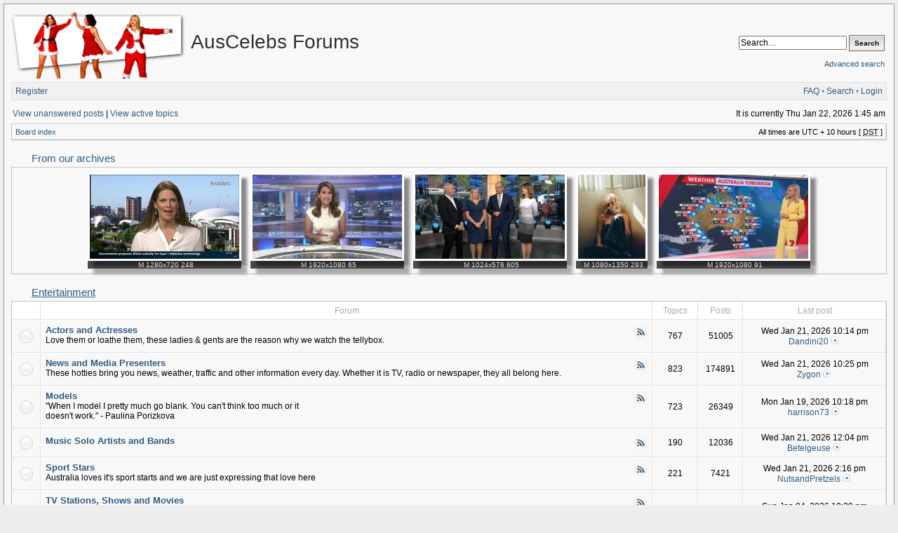

--- FILE ---
content_type: text/html; charset=UTF-8
request_url: https://forums.auscelebs.net/index.php?sid=21d15fd44d2c5f56f5caaf1806803b46
body_size: 6431
content:
<!DOCTYPE html PUBLIC "-//W3C//DTD XHTML 1.0 Transitional//EN" "http://www.w3.org/TR/xhtml1/DTD/xhtml1-transitional.dtd">
<html xmlns="http://www.w3.org/1999/xhtml" dir="ltr" lang="en-gb" xml:lang="en-gb">
<head>

<meta http-equiv="X-UA-Compatible" content="IE=edge,chrome=1" />
<meta http-equiv="content-type" content="text/html; charset=UTF-8" />
<meta http-equiv="content-language" content="en-gb" />
<meta http-equiv="content-style-type" content="text/css" />
<meta http-equiv="imagetoolbar" content="no" />
<meta name="viewport" content="width=device-width, initial-scale=1.0" />

<title>AusCelebs Forums - Index page</title>
 
<link rel="alternate" type="application/atom+xml" title="Feed - AusCelebs Forums" href="https://forums.auscelebs.net/feed.php" /><link rel="alternate" type="application/atom+xml" title="Feed - News" href="https://forums.auscelebs.net/feed.php?mode=news" /><link rel="alternate" type="application/atom+xml" title="Feed - New Topics" href="https://forums.auscelebs.net/feed.php?mode=topics" />

<!--
   phpBB style name: Serenity
   Based on style:   subsilver2
   Original author:  Tom Beddard ( http://www.subBlue.com/ )
   Modified by:      stsoftware ( http://www.stsoftware.biz/ )
-->
<!-- Modified by ACNET -->
<link rel="shortcut icon" type="text/css" href="/acnet-files/images/favicon.ico?e=1367420677" />
<link rel="icon" type="image/png" sizes="128x128" href="/acnet-files/images/favicon-large.png?e=1367420677" />
<link rel="stylesheet" type="text/css" href="/acnet-files/css/acnet-serenity.css?e=1375631107" />
<link rel="stylesheet" type="text/css" href="/acnet-files/css/swipebox.css?e=1367420685">
<script type="text/javascript" src="//ajax.googleapis.com/ajax/libs/jquery/1.9.1/jquery.min.js"></script>
<script type="text/javascript" src="/acnet-files/js/jquery.swipebox.js?e=1367420681"></script>
<script type="text/javascript" src="/acnet-files/js/acnet-effects.js?e=1375631103"></script>
<script async src="https://www.googletagmanager.com/gtag/js?id=G-R9Q5KZBL8V"></script>
<script>
  window.dataLayer = window.dataLayer || [];
  function gtag(){dataLayer.push(arguments);}
  gtag('js', new Date());

  gtag('config', 'G-R9Q5KZBL8V');
</script>
<!-- End modified by ACNET -->

<link rel="stylesheet" href="./style.php?id=2&amp;lang=en&amp;sid=7daf7c81133b09afa668a2c891da7019" type="text/css" />

<script type="text/javascript">
// <![CDATA[

	var onload_functions = new Array();
	var onunload_functions = new Array();
	var ca_main_width = '100%';



function popup(url, width, height, name)
{
	if (!name)
	{
		name = '_popup';
	}

	window.open(url.replace(/&amp;/g, '&'), name, 'height=' + height + ',resizable=yes,scrollbars=yes,width=' + width);
	return false;
}

function jumpto()
{
	var page = prompt('Enter the page number you wish to go to:', '');
	var per_page = '';
	var base_url = '';

	if (page !== null && !isNaN(page) && page == Math.floor(page) && page > 0)
	{
		if (base_url.indexOf('?') == -1)
		{
			document.location.href = base_url + '?start=' + ((page - 1) * per_page);
		}
		else
		{
			document.location.href = base_url.replace(/&amp;/g, '&') + '&start=' + ((page - 1) * per_page);
		}
	}
}

/**
* Find a member
*/
function find_username(url)
{
	popup(url, 760, 570, '_usersearch');
	return false;
}

/**
* Mark/unmark checklist
* id = ID of parent container, name = name prefix, state = state [true/false]
*/
function marklist(id, name, state)
{
	var parent = document.getElementById(id);
	if (!parent)
	{
		eval('parent = document.' + id);
	}

	if (!parent)
	{
		return;
	}

	var rb = parent.getElementsByTagName('input');
	
	for (var r = 0; r < rb.length; r++)
	{
		if (rb[r].name.substr(0, name.length) == name)
		{
			rb[r].checked = state;
		}
	}
}



	/**
	* New function for handling multiple calls to window.onload and window.unload by pentapenguin
	*/
	window.onload = function()
	{
		for (var i = 0; i < onload_functions.length; i++)
		{
			eval(onload_functions[i]);
		}
	};

	window.onunload = function()
	{
		for (var i = 0; i < onunload_functions.length; i++)
		{
			eval(onunload_functions[i]);
		}
	};


if(navigator.userAgent && navigator.userAgent.indexOf('Mac OS X') > 0)
{
	document.write('<link rel="stylesheet" href="./styles/serenity/theme/mac.css" type="text/css" />');
}

// ]]>
</script>
<script type="text/javascript" src="./styles/serenity/template/ca_scripts.js"></script>
</head>
<body class="ltr">

<div id="wrapper">
<!-- Modified by ACNET -->


<div id="acnet_popup">
  <img id="acnet_popup_close" src="/acnet-files/images/delete-disabled.png" />
  <div id="acnet_popup_image"></div>
  <div id="acnet_popup_title"></div>
  <div id="acnet_popup_text"></div>
  <div id="acnet_popup_footer"></div>
</div>
<div id="acnet_bg_popup"></div>
<!-- End modified by ACNET -->

<a name="top"></a>

<table border="0" cellspacing="0" cellpadding="0" width="100%" id="maintable" align="center">
<tr>
	<td id="logorow" align="center">
		<div class="forumheader_left">
			<a href="./index.php?sid=7daf7c81133b09afa668a2c891da7019"><img src="./styles/serenity/imageset/aclogo-xmas.png" width="266" height="105" alt="" title="" /></a>
		</div>
		<div class="forumheader_left">
			<h1>AusCelebs Forums</h1>
			<p></p>
		</div>
		<div class="forumheader_right">
		
			<div id="search-box">
				<form action="./search.php?sid=7daf7c81133b09afa668a2c891da7019" method="get" id="search">
					<input name="keywords" id="keywords" type="text" maxlength="128" title="Search for keywords" class="inputbox search" value="Search…" onclick="if(this.value=='Search…')this.value='';" onblur="if(this.value=='')this.value='Search…';" />
					<input class="button2" value="Search" type="submit" /><br /><br />
					<a style="float: none;" href="./search.php?sid=7daf7c81133b09afa668a2c891da7019" title="View the advanced search options">Advanced search</a> <input type="hidden" name="sid" value="7daf7c81133b09afa668a2c891da7019" />

				</form>
			</div>
		

				<!--/td>
			</tr>
		</table-->
		</div>
	</td>
</tr>
<tr>
	<td class="navtd">
		<div class="navrow">
			<div class="navrow-right">
				<a href="./faq.php?sid=7daf7c81133b09afa668a2c891da7019">FAQ</a>
				 &#8226; <a href="./search.php?sid=7daf7c81133b09afa668a2c891da7019">Search</a> &#8226; <a href="./ucp.php?mode=login&amp;sid=7daf7c81133b09afa668a2c891da7019">Login</a>
			</div>
			
				    <a href="./ucp.php?mode=register&amp;sid=7daf7c81133b09afa668a2c891da7019">Register</a>
                
		</div>
	</td>
</tr>
<tr>
	<td id="contentrow">



    <table width="100%" cellspacing="0">
    <tr>
        <td class="gensmall">
            <!-- Modified by ACNET --><div class="frontsearchlink"><a href="./search.php?search_id=unanswered&amp;sid=7daf7c81133b09afa668a2c891da7019">View unanswered posts</a> |</div><!-- End modified by ACNET--> <a href="./search.php?search_id=active_topics&amp;sid=7daf7c81133b09afa668a2c891da7019">View active topics</a>
        </td>
        <td class="gensmall" align="right">
            It is currently Thu Jan 22, 2026 1:45 am<br />
            
        </td>
    </tr>
    </table>

	<table class="tablebg breadcrumb" width="100%" cellspacing="0" cellpadding="0" style="margin-top: 5px;">
	<tr>
		<td class="row1">
			<p class="breadcrumbs"><a href="./index.php?sid=7daf7c81133b09afa668a2c891da7019">Board index</a></p>
			<p class="datetime">All times are UTC + 10 hours [ <abbr title="Daylight Saving Time">DST</abbr> ]</p>
		</td>
	</tr>
	</table>

	<br /><!-- Modified by ACNET -->

<div class="cap-div">
	<div class="cap-left">
		<div class="cap-right">&nbsp;<h4>From our archives</h4>&nbsp;</div>
	</div>
</div>
<table class="tablebg" cellspacing="0" width="100%">
	<tr>
		<td style="text-align: center;">			<div class="thumbcontainer" id="thumbcontainer_908411">
				<div class="linkcontainer" id="linkcontainer_908411" style="visibility: hidden;" >
					<a href="/viewtopic.php?f=88&t=14846&p=573835#p573835" target="_blank"><img src="/acnet-files/images/link.png" /></a>
				</div>
				<div class="thumb" id="thumb_908411">
					<a href="/acnet-files/image.php?id=908411&from=archive" target="_blank">
						<img class="imgborder" src="/acnet-images/78570/thumbs/female-politicians-908411.jpg" />
					</a>
					<div class="thumbinfo">
						<span>M 1280x720 248</span>
					</div>
				</div>
			</div>			<div class="thumbcontainer" id="thumbcontainer_1808133">
				<div class="linkcontainer" id="linkcontainer_1808133" style="visibility: hidden;" >
					<a href="/viewtopic.php?f=88&t=16173&p=703583#p703583" target="_blank"><img src="/acnet-files/images/link.png" /></a>
				</div>
				<div class="thumb" id="thumb_1808133">
					<a href="/acnet-files/image.php?id=1808133&from=archive" target="_blank">
						<img class="imgborder" src="/acnet-images/120383/thumbs/gemma-veness-nee-coats-1808133.jpg" />
					</a>
					<div class="thumbinfo">
						<span>M 1920x1080 65</span>
					</div>
				</div>
			</div>			<div class="thumbcontainer" id="thumbcontainer_853405">
				<div class="linkcontainer" id="linkcontainer_853405" style="visibility: hidden;" >
					<a href="/viewtopic.php?f=88&t=13915&p=563387#p563387" target="_blank"><img src="/acnet-files/images/link.png" /></a>
				</div>
				<div class="thumb" id="thumb_853405">
					<a href="/acnet-files/image.php?id=853405&from=archive" target="_blank">
						<img class="imgborder" src="/acnet-images/27131/thumbs/natalie-barr-853405.jpg" />
					</a>
					<div class="thumbinfo">
						<span>M 1024x576 605</span>
					</div>
				</div>
			</div>			<div class="thumbcontainer" id="thumbcontainer_1267974">
				<div class="linkcontainer" id="linkcontainer_1267974" style="visibility: hidden;" >
					<a href="/viewtopic.php?f=75&t=14761&p=633028#p633028" target="_blank"><img src="/acnet-files/images/link.png" /></a>
				</div>
				<div class="thumb" id="thumb_1267974">
					<a href="/acnet-files/image.php?id=1267974&from=archive" target="_blank">
						<img class="imgborder" src="/acnet-images/111039/thumbs/samara-weaving-1267974.jpg" />
					</a>
					<div class="thumbinfo">
						<span>M 1080x1350 293</span>
					</div>
				</div>
			</div>			<div class="thumbcontainer" id="thumbcontainer_1818906">
				<div class="linkcontainer" id="linkcontainer_1818906" style="visibility: hidden;" >
					<a href="/viewtopic.php?f=88&t=19445&p=704833#p704833" target="_blank"><img src="/acnet-files/images/link.png" /></a>
				</div>
				<div class="thumb" id="thumb_1818906">
					<a href="/acnet-files/image.php?id=1818906&from=archive" target="_blank">
						<img class="imgborder" src="/acnet-images/49628/thumbs/angie-asimus-1818906.jpg" />
					</a>
					<div class="thumbinfo">
						<span>M 1920x1080 91</span>
					</div>
				</div>
			</div></td>
	</tr>
</table>
<br />
<script type="text/javascript">
	$(function() {
		// on mouse over
		$(".thumbcontainer").hover(function () {
				var imageid = $(this).attr("id");
				imageid = imageid.replace("thumbcontainer_","");
				$("#linkcontainer_" + imageid).css("visibility","visible");
				$(this).animate({opacity: .75}, "fast");
		},
 
		// on mouse out
			function () {
				var imageid = $(this).attr("id");
				imageid = imageid.replace("thumbcontainer_","");
				$("#linkcontainer_" + imageid).css("visibility","hidden");
				$(this).animate({opacity: 1}, "fast");
			}
		);
	});
</script>

<!-- End modified by ACNET -->
	    
		<div class="cap-div"><div class="cap-left"><div class="cap-right">&nbsp;<h4><a href="./viewforum.php?f=74&amp;sid=7daf7c81133b09afa668a2c891da7019">Entertainment</a></h4>&nbsp;</div></div></div>
		<table class="tablebg" cellspacing="0" width="100%">
		<tr>
			<th class="forumimage"></th>
			<th>&nbsp;Forum&nbsp;</th>
			<th class="countcolumn">&nbsp;Topics&nbsp;</th>
			<th class="countcolumn">&nbsp;Posts&nbsp;</th>
			<th>&nbsp;Last post&nbsp;</th>
		</tr>
		<!--tr>
			<th colspan="2">&nbsp;Forum&nbsp;</th>
			<th width="50">&nbsp;Topics&nbsp;</th>
			<th width="50">&nbsp;Posts&nbsp;</th>
			<th width="175">&nbsp;Last post&nbsp;</th>
		</tr-->
	
		<tr>
			<td class="row1 forumimage" width="31" align="center"><img src="./styles/serenity/imageset/forum_read.gif" width="27" height="27" alt="No unread posts" title="No unread posts" /></td>
			<td class="row1 forumname" width="70%">
				
					<table border="0" cellspacing="0" cellpadding="0" width="100%"><tr>
                    
                    <td width="100%" valign="middle">
				
				<a class="forumlink" href="./viewforum.php?f=75&amp;sid=7daf7c81133b09afa668a2c891da7019">Actors and Actresses</a>
				<p class="forumdesc">Love them or loathe them, these ladies &amp; gents are the reason why we watch the tellybox.</p>
				
                    </td>
                    <td valign="top" style="padding-left: 2px;"><a title="Feed - Actors and Actresses" href="https://forums.auscelebs.net/feed.php?f=75"><img src="./styles/serenity/theme/images/feed.gif" alt="Feed - Actors and Actresses" /></a>
                </td></tr></table>
			</td>
			<td class="row2 countcolumn" align="center"><p class="topicdetails">767</p></td>
			<td class="row2 countcolumn" align="center"><p class="topicdetails">51005</p></td>
			<td class="row2" align="center">
				
					<p class="topicdetails">Wed Jan 21, 2026 10:14 pm</p>
					<p class="topicdetails"><a href="./memberlist.php?mode=viewprofile&amp;u=24020&amp;sid=7daf7c81133b09afa668a2c891da7019">Dandini20</a>
						<a href="./viewtopic.php?f=75&amp;p=736862&amp;sid=7daf7c81133b09afa668a2c891da7019#p736862"><img src="./styles/serenity/imageset/icon_topic_latest.gif" width="14" height="11" alt="View the latest post" title="View the latest post" /></a>
					</p>
				
			</td>
		</tr>
		
		<tr>
			<td class="row1 forumimage" width="31" align="center"><img src="./styles/serenity/imageset/forum_read.gif" width="27" height="27" alt="No unread posts" title="No unread posts" /></td>
			<td class="row1 forumname" width="70%">
				
					<table border="0" cellspacing="0" cellpadding="0" width="100%"><tr>
                    
                    <td width="100%" valign="middle">
				
				<a class="forumlink" href="./viewforum.php?f=88&amp;sid=7daf7c81133b09afa668a2c891da7019">News and Media Presenters</a>
				<p class="forumdesc">These hotties bring you news, weather, traffic and other information every day. Whether it is TV, radio or newspaper, they all belong here.</p>
				
                    </td>
                    <td valign="top" style="padding-left: 2px;"><a title="Feed - News and Media Presenters" href="https://forums.auscelebs.net/feed.php?f=88"><img src="./styles/serenity/theme/images/feed.gif" alt="Feed - News and Media Presenters" /></a>
                </td></tr></table>
			</td>
			<td class="row2 countcolumn" align="center"><p class="topicdetails">823</p></td>
			<td class="row2 countcolumn" align="center"><p class="topicdetails">174891</p></td>
			<td class="row2" align="center">
				
					<p class="topicdetails">Wed Jan 21, 2026 10:25 pm</p>
					<p class="topicdetails"><a href="./memberlist.php?mode=viewprofile&amp;u=95320&amp;sid=7daf7c81133b09afa668a2c891da7019">Zygon</a>
						<a href="./viewtopic.php?f=88&amp;p=736863&amp;sid=7daf7c81133b09afa668a2c891da7019#p736863"><img src="./styles/serenity/imageset/icon_topic_latest.gif" width="14" height="11" alt="View the latest post" title="View the latest post" /></a>
					</p>
				
			</td>
		</tr>
		
		<tr>
			<td class="row1 forumimage" width="31" align="center"><img src="./styles/serenity/imageset/forum_read.gif" width="27" height="27" alt="No unread posts" title="No unread posts" /></td>
			<td class="row1 forumname" width="70%">
				
					<table border="0" cellspacing="0" cellpadding="0" width="100%"><tr>
                    
                    <td width="100%" valign="middle">
				
				<a class="forumlink" href="./viewforum.php?f=87&amp;sid=7daf7c81133b09afa668a2c891da7019">Models</a>
				<p class="forumdesc">&quot;When I model I pretty much go blank. You can't think too much or it<br />doesn't work.&quot; - Paulina Porizkova</p>
				
                    </td>
                    <td valign="top" style="padding-left: 2px;"><a title="Feed - Models" href="https://forums.auscelebs.net/feed.php?f=87"><img src="./styles/serenity/theme/images/feed.gif" alt="Feed - Models" /></a>
                </td></tr></table>
			</td>
			<td class="row2 countcolumn" align="center"><p class="topicdetails">723</p></td>
			<td class="row2 countcolumn" align="center"><p class="topicdetails">26349</p></td>
			<td class="row2" align="center">
				
					<p class="topicdetails">Mon Jan 19, 2026 10:18 pm</p>
					<p class="topicdetails"><a href="./memberlist.php?mode=viewprofile&amp;u=97857&amp;sid=7daf7c81133b09afa668a2c891da7019">harrison73</a>
						<a href="./viewtopic.php?f=87&amp;p=736788&amp;sid=7daf7c81133b09afa668a2c891da7019#p736788"><img src="./styles/serenity/imageset/icon_topic_latest.gif" width="14" height="11" alt="View the latest post" title="View the latest post" /></a>
					</p>
				
			</td>
		</tr>
		
		<tr>
			<td class="row1 forumimage" width="31" align="center"><img src="./styles/serenity/imageset/forum_read.gif" width="27" height="27" alt="No unread posts" title="No unread posts" /></td>
			<td class="row1 forumname" width="70%">
				
					<table border="0" cellspacing="0" cellpadding="0" width="100%"><tr>
                    
                    <td width="100%" valign="middle">
				
				<a class="forumlink" href="./viewforum.php?f=91&amp;sid=7daf7c81133b09afa668a2c891da7019">Music Solo Artists and Bands</a>
				<p class="forumdesc"></p>
				
                    </td>
                    <td valign="top" style="padding-left: 2px;"><a title="Feed - Music Solo Artists and Bands" href="https://forums.auscelebs.net/feed.php?f=91"><img src="./styles/serenity/theme/images/feed.gif" alt="Feed - Music Solo Artists and Bands" /></a>
                </td></tr></table>
			</td>
			<td class="row2 countcolumn" align="center"><p class="topicdetails">190</p></td>
			<td class="row2 countcolumn" align="center"><p class="topicdetails">12036</p></td>
			<td class="row2" align="center">
				
					<p class="topicdetails">Wed Jan 21, 2026 12:04 pm</p>
					<p class="topicdetails"><a href="./memberlist.php?mode=viewprofile&amp;u=159&amp;sid=7daf7c81133b09afa668a2c891da7019">Betelgeuse</a>
						<a href="./viewtopic.php?f=91&amp;p=736836&amp;sid=7daf7c81133b09afa668a2c891da7019#p736836"><img src="./styles/serenity/imageset/icon_topic_latest.gif" width="14" height="11" alt="View the latest post" title="View the latest post" /></a>
					</p>
				
			</td>
		</tr>
		
		<tr>
			<td class="row1 forumimage" width="31" align="center"><img src="./styles/serenity/imageset/forum_read.gif" width="27" height="27" alt="No unread posts" title="No unread posts" /></td>
			<td class="row1 forumname" width="70%">
				
					<table border="0" cellspacing="0" cellpadding="0" width="100%"><tr>
                    
                    <td width="100%" valign="middle">
				
				<a class="forumlink" href="./viewforum.php?f=110&amp;sid=7daf7c81133b09afa668a2c891da7019">Sport Stars</a>
				<p class="forumdesc">Australia loves it's sport starts and we are just expressing that love here</p>
				
                    </td>
                    <td valign="top" style="padding-left: 2px;"><a title="Feed - Sport Stars" href="https://forums.auscelebs.net/feed.php?f=110"><img src="./styles/serenity/theme/images/feed.gif" alt="Feed - Sport Stars" /></a>
                </td></tr></table>
			</td>
			<td class="row2 countcolumn" align="center"><p class="topicdetails">221</p></td>
			<td class="row2 countcolumn" align="center"><p class="topicdetails">7421</p></td>
			<td class="row2" align="center">
				
					<p class="topicdetails">Wed Jan 21, 2026 2:16 pm</p>
					<p class="topicdetails"><a href="./memberlist.php?mode=viewprofile&amp;u=134834&amp;sid=7daf7c81133b09afa668a2c891da7019">NutsandPretzels</a>
						<a href="./viewtopic.php?f=110&amp;p=736840&amp;sid=7daf7c81133b09afa668a2c891da7019#p736840"><img src="./styles/serenity/imageset/icon_topic_latest.gif" width="14" height="11" alt="View the latest post" title="View the latest post" /></a>
					</p>
				
			</td>
		</tr>
		
		<tr>
			<td class="row1 forumimage" width="31" align="center"><img src="./styles/serenity/imageset/forum_read_subforum.gif" width="27" height="27" alt="No unread posts" title="No unread posts" /></td>
			<td class="row1 forumname" width="70%">
				
					<table border="0" cellspacing="0" cellpadding="0" width="100%"><tr>
                    
                    <td width="100%" valign="middle">
				
				<a class="forumlink" href="./viewforum.php?f=80&amp;sid=7daf7c81133b09afa668a2c891da7019">TV Stations, Shows and Movies</a>
				<p class="forumdesc">Australia has a long and proud history of making TV dramas. In addition to those which are very popular with our international members, other TV shows are discussed here as well.</p>
				
                    </td>
                    <td valign="top" style="padding-left: 2px;"><a title="Feed - TV Stations, Shows and Movies" href="https://forums.auscelebs.net/feed.php?f=80"><img src="./styles/serenity/theme/images/feed.gif" alt="Feed - TV Stations, Shows and Movies" /></a>
                </td></tr></table>
			</td>
			<td class="row2 countcolumn" align="center"><p class="topicdetails">200</p></td>
			<td class="row2 countcolumn" align="center"><p class="topicdetails">6315</p></td>
			<td class="row2" align="center">
				
					<p class="topicdetails">Sun Jan 04, 2026 10:30 pm</p>
					<p class="topicdetails"><a href="./memberlist.php?mode=viewprofile&amp;u=104671&amp;sid=7daf7c81133b09afa668a2c891da7019">Led Zeppelin</a>
						<a href="./viewtopic.php?f=80&amp;p=736233&amp;sid=7daf7c81133b09afa668a2c891da7019#p736233"><img src="./styles/serenity/imageset/icon_topic_latest.gif" width="14" height="11" alt="View the latest post" title="View the latest post" /></a>
					</p>
				
			</td>
		</tr>
		
		</table>
		
		<br />
	
	    
		<div class="cap-div"><div class="cap-left"><div class="cap-right">&nbsp;<h4><a href="./viewforum.php?f=72&amp;sid=7daf7c81133b09afa668a2c891da7019">This and That</a></h4>&nbsp;</div></div></div>
		<table class="tablebg" cellspacing="0" width="100%">
		<tr>
			<th class="forumimage"></th>
			<th>&nbsp;Forum&nbsp;</th>
			<th class="countcolumn">&nbsp;Topics&nbsp;</th>
			<th class="countcolumn">&nbsp;Posts&nbsp;</th>
			<th>&nbsp;Last post&nbsp;</th>
		</tr>
		<!--tr>
			<th colspan="2">&nbsp;Forum&nbsp;</th>
			<th width="50">&nbsp;Topics&nbsp;</th>
			<th width="50">&nbsp;Posts&nbsp;</th>
			<th width="175">&nbsp;Last post&nbsp;</th>
		</tr-->
	
		<tr>
			<td class="row1 forumimage" width="31" align="center"><img src="./styles/serenity/imageset/forum_read.gif" width="27" height="27" alt="No unread posts" title="No unread posts" /></td>
			<td class="row1 forumname" width="70%">
				
					<table border="0" cellspacing="0" cellpadding="0" width="100%"><tr>
                    
                    <td width="100%" valign="middle">
				
				<a class="forumlink" href="./viewforum.php?f=73&amp;sid=7daf7c81133b09afa668a2c891da7019">Site Suggestions, Announcements &amp; Rules</a>
				<p class="forumdesc">Rules and latest information regarding how things at AusCelebs work. If you're new here, this is the place to start before posting.</p>
				
                    </td>
                    <td valign="top" style="padding-left: 2px;"><a title="Feed - Site Suggestions, Announcements &amp; Rules" href="https://forums.auscelebs.net/feed.php?f=73"><img src="./styles/serenity/theme/images/feed.gif" alt="Feed - Site Suggestions, Announcements &amp; Rules" /></a>
                </td></tr></table>
			</td>
			<td class="row2 countcolumn" align="center"><p class="topicdetails">84</p></td>
			<td class="row2 countcolumn" align="center"><p class="topicdetails">1512</p></td>
			<td class="row2" align="center">
				
					<p class="topicdetails">Mon Jan 19, 2026 12:47 am</p>
					<p class="topicdetails"><a href="./memberlist.php?mode=viewprofile&amp;u=17791&amp;sid=7daf7c81133b09afa668a2c891da7019" style="color: #AA0000;" class="username-coloured">wolverine</a>
						<a href="./viewtopic.php?f=73&amp;p=736743&amp;sid=7daf7c81133b09afa668a2c891da7019#p736743"><img src="./styles/serenity/imageset/icon_topic_latest.gif" width="14" height="11" alt="View the latest post" title="View the latest post" /></a>
					</p>
				
			</td>
		</tr>
		
		<tr>
			<td class="row1 forumimage" width="31" align="center"><img src="./styles/serenity/imageset/forum_read.gif" width="27" height="27" alt="No unread posts" title="No unread posts" /></td>
			<td class="row1 forumname" width="70%">
				
					<table border="0" cellspacing="0" cellpadding="0" width="100%"><tr>
                    
                    <td width="100%" valign="middle">
				
				<a class="forumlink" href="./viewforum.php?f=108&amp;sid=7daf7c81133b09afa668a2c891da7019">General Chat</a>
				<p class="forumdesc">Casual chat about anything &amp; everything and a good place to introduce yourself to the other members.</p>
				
                    </td>
                    <td valign="top" style="padding-left: 2px;"><a title="Feed - General Chat" href="https://forums.auscelebs.net/feed.php?f=108"><img src="./styles/serenity/theme/images/feed.gif" alt="Feed - General Chat" /></a>
                </td></tr></table>
			</td>
			<td class="row2 countcolumn" align="center"><p class="topicdetails">234</p></td>
			<td class="row2 countcolumn" align="center"><p class="topicdetails">5323</p></td>
			<td class="row2" align="center">
				
					<p class="topicdetails">Tue Jan 20, 2026 10:39 pm</p>
					<p class="topicdetails"><a href="./memberlist.php?mode=viewprofile&amp;u=101419&amp;sid=7daf7c81133b09afa668a2c891da7019">Armac25</a>
						<a href="./viewtopic.php?f=108&amp;p=736825&amp;sid=7daf7c81133b09afa668a2c891da7019#p736825"><img src="./styles/serenity/imageset/icon_topic_latest.gif" width="14" height="11" alt="View the latest post" title="View the latest post" /></a>
					</p>
				
			</td>
		</tr>
		
		<tr>
			<td class="row1 forumimage" width="31" align="center"><img src="./styles/serenity/imageset/forum_read_subforum.gif" width="27" height="27" alt="No unread posts" title="No unread posts" /></td>
			<td class="row1 forumname" width="70%">
				
					<table border="0" cellspacing="0" cellpadding="0" width="100%"><tr>
                    
                    <td width="100%" valign="middle">
				
				<a class="forumlink" href="./viewforum.php?f=92&amp;sid=7daf7c81133b09afa668a2c891da7019">Sports Chat</a>
				<p class="forumdesc">When the going gets tough, the tough get going. All sports chatting goes here.</p>
				
                    </td>
                    <td valign="top" style="padding-left: 2px;"><a title="Feed - Sports Chat" href="https://forums.auscelebs.net/feed.php?f=92"><img src="./styles/serenity/theme/images/feed.gif" alt="Feed - Sports Chat" /></a>
                </td></tr></table>
			</td>
			<td class="row2 countcolumn" align="center"><p class="topicdetails">60</p></td>
			<td class="row2 countcolumn" align="center"><p class="topicdetails">4731</p></td>
			<td class="row2" align="center">
				
					<p class="topicdetails">Mon Mar 17, 2025 3:26 am</p>
					<p class="topicdetails"><a href="./memberlist.php?mode=viewprofile&amp;u=17791&amp;sid=7daf7c81133b09afa668a2c891da7019" style="color: #AA0000;" class="username-coloured">wolverine</a>
						<a href="./viewtopic.php?f=92&amp;p=722132&amp;sid=7daf7c81133b09afa668a2c891da7019#p722132"><img src="./styles/serenity/imageset/icon_topic_latest.gif" width="14" height="11" alt="View the latest post" title="View the latest post" /></a>
					</p>
				
			</td>
		</tr>
		
		<tr>
			<td class="row1 forumimage" width="31" align="center"><img src="./styles/serenity/imageset/forum_read.gif" width="27" height="27" alt="No unread posts" title="No unread posts" /></td>
			<td class="row1 forumname" width="70%">
				
					<table border="0" cellspacing="0" cellpadding="0" width="100%"><tr>
                    
                    <td width="100%" valign="middle">
				
				<a class="forumlink" href="./viewforum.php?f=117&amp;sid=7daf7c81133b09afa668a2c891da7019">Technology &amp; Gaming</a>
				<p class="forumdesc">Do you have a question about your computer or recommend the latest flat screen or love a new game, then it goes in here.</p>
				
                    </td>
                    <td valign="top" style="padding-left: 2px;"><a title="Feed - Technology &amp; Gaming" href="https://forums.auscelebs.net/feed.php?f=117"><img src="./styles/serenity/theme/images/feed.gif" alt="Feed - Technology &amp; Gaming" /></a>
                </td></tr></table>
			</td>
			<td class="row2 countcolumn" align="center"><p class="topicdetails">51</p></td>
			<td class="row2 countcolumn" align="center"><p class="topicdetails">466</p></td>
			<td class="row2" align="center">
				
					<p class="topicdetails">Fri Nov 07, 2025 11:33 am</p>
					<p class="topicdetails"><a href="./memberlist.php?mode=viewprofile&amp;u=135418&amp;sid=7daf7c81133b09afa668a2c891da7019">Headlights</a>
						<a href="./viewtopic.php?f=117&amp;p=734042&amp;sid=7daf7c81133b09afa668a2c891da7019#p734042"><img src="./styles/serenity/imageset/icon_topic_latest.gif" width="14" height="11" alt="View the latest post" title="View the latest post" /></a>
					</p>
				
			</td>
		</tr>
		
		</table>
		
	
    <span class="gensmall"><a href="./ucp.php?mode=delete_cookies&amp;sid=7daf7c81133b09afa668a2c891da7019">Delete all board cookies</a> | <a href="./memberlist.php?mode=leaders&amp;sid=7daf7c81133b09afa668a2c891da7019">The team</a></span><br />


<br clear="all" />

<table class="tablebg breadcrumb" width="100%" cellspacing="0" cellpadding="0" style="margin-top: 5px;">
	<tr>
		<td class="row1">
			<p class="breadcrumbs"><a href="./index.php?sid=7daf7c81133b09afa668a2c891da7019">Board index</a></p>
			<p class="datetime">All times are UTC + 10 hours [ <abbr title="Daylight Saving Time">DST</abbr> ]</p>
		</td>
	</tr>
	</table>
	<br clear="all" />

    
	<div class="cap-div"><div class="cap-left"><div class="cap-right">&nbsp;Who is online&nbsp;</div></div></div>
	<table class="tablebg" width="100%" cellspacing="0">
	<tr>
	
		<td class="row1" rowspan="2" align="center" valign="middle"><img src="./styles/serenity/theme/images/whosonline.gif" alt="Who is online" /></td>
	
		<td class="row1" width="100%"><span class="genmed">In total there are <strong>1495</strong> users online :: 6 registered, 1 hidden and 1488 guests (based on users active over the past 5 minutes)<br />Most users ever online was <strong>13841</strong> on Sun Jul 27, 2025 3:57 am<br /><br />Registered users: <a href="./memberlist.php?mode=viewprofile&amp;u=103831&amp;sid=7daf7c81133b09afa668a2c891da7019">BUFFALO1954</a>, <span style="color: #9E8DA7;" class="username-coloured">Google Adsense [Bot]</span>, <span style="color: #9E8DA7;" class="username-coloured">Google [Bot]</span>, <a href="./memberlist.php?mode=viewprofile&amp;u=102816&amp;sid=7daf7c81133b09afa668a2c891da7019">impalethe</a>, <span style="color: #9E8DA7;" class="username-coloured">Majestic-12 [Bot]</span>, <a href="./memberlist.php?mode=viewprofile&amp;u=112529&amp;sid=7daf7c81133b09afa668a2c891da7019">theaulddublinerx</a></span></td>
	</tr>
	
		<tr>
			<td class="row1 nobold"><b class="gensmall">Legend :: <a style="color:#AA0000" href="./memberlist.php?mode=group&amp;g=60418&amp;sid=7daf7c81133b09afa668a2c891da7019">Administrators</a>, <a style="color:#00AA00" href="./memberlist.php?mode=group&amp;g=60417&amp;sid=7daf7c81133b09afa668a2c891da7019">Global moderators</a></b></td>
		</tr>
	
	</table>
	


<br clear="all" />


<div class="cap-div"><div class="cap-left"><div class="cap-right">&nbsp;Statistics&nbsp;</div></div></div>
<table class="tablebg" width="100%" cellspacing="0">
<tr>
	<td class="row1"><img src="./styles/serenity/theme/images/stats.gif" alt="Statistics" /></td>
	<td class="row1 nobold" width="100%" valign="middle"><p class="genmed">Total posts <strong>287955</strong> | Total topics <strong>5180</strong> | Total members <strong>98035</strong> | Our newest member <strong><a href="./memberlist.php?mode=viewprofile&amp;u=139413&amp;sid=7daf7c81133b09afa668a2c891da7019">Jacksparrow</a></strong></p></td>
</tr>
</table>



	<br clear="all" />

	<form method="post" action="./ucp.php?mode=login&amp;sid=7daf7c81133b09afa668a2c891da7019">
	
	
	<div class="cap-div"><div class="cap-left"><div class="cap-right">&nbsp;<a href="./ucp.php?mode=login&amp;sid=7daf7c81133b09afa668a2c891da7019">Login</a>&nbsp;</div></div></div>
	<table class="tablebg" width="100%" cellspacing="0">
	<tr>
		<td class="row1" align="center"><span class="genmed">Username:</span> <input class="post" type="text" name="username" size="10" />&nbsp; <span class="genmed">Password:</span> <input class="post" type="password" name="password" size="10" />&nbsp; <span class="gensmall">Log me on automatically each visit</span> <input type="checkbox" class="radio" name="autologin" />&nbsp; <input type="submit" class="btnmain" name="login" value="Login" /></td>
	</tr>
	</table>
	
	<input type="hidden" name="redirect" value="./index.php?sid=7daf7c81133b09afa668a2c891da7019" />

	
	</form>


<br clear="all" />

<table class="legend">
<tr>
	<td width="20" align="center"><img src="./styles/serenity/imageset/forum_unread.gif" width="27" height="27" alt="Unread posts" title="Unread posts" /></td>
	<td><span class="gensmall">Unread posts</span></td>
	<td>&nbsp;&nbsp;</td>
	<td width="20" align="center"><img src="./styles/serenity/imageset/forum_read.gif" width="27" height="27" alt="No unread posts" title="No unread posts" /></td>
	<td><span class="gensmall">No unread posts</span></td>
	<td>&nbsp;&nbsp;</td>
	<td width="20" align="center"><img src="./styles/serenity/imageset/forum_read_locked.gif" width="27" height="27" alt="No unread posts [ Locked ]" title="No unread posts [ Locked ]" /></td>
	<td><span class="gensmall">Forum locked</span></td>
</tr>
</table>



<div id="wrapfooter">
	
	<span class="copyright">Powered by <a href="https://www.phpbb.com/">phpBB</a>&reg; Forum Software &copy; phpBB Group
	<br /> Designed by <a href="http://stsoftware.biz">ST Software</a> for PTF.
	</span>
</div>

	</td>
</tr>
</table>

</div>

<!-- Modified by ACNET -->

<script type="text/javascript" src="//s7.addthis.com/js/300/addthis_widget.js#pubid=ra-52aac0c34bfb988e"></script>
<div class="addthis_toolbox addthis_peekaboo_style addthis_default_style addthis_label_style addthis_32x32_style" style="display: none;">
        <a class="addthis_button_more">Share...</a>
        <ul>
                <li><a class="addthis_button_preferred_1"></a></li>
                <li><a class="addthis_button_preferred_2"></a></li>
                <li><a class="addthis_button_preferred_3"></a></li>
        </ul>
</div>
<script type="text/javascript">
	$(document).ready(function() {
		$(".addthis_toolbox").show();
	});
</script>
<!-- End modified by ACNET -->

<script defer src="https://static.cloudflareinsights.com/beacon.min.js/vcd15cbe7772f49c399c6a5babf22c1241717689176015" integrity="sha512-ZpsOmlRQV6y907TI0dKBHq9Md29nnaEIPlkf84rnaERnq6zvWvPUqr2ft8M1aS28oN72PdrCzSjY4U6VaAw1EQ==" data-cf-beacon='{"version":"2024.11.0","token":"b8be8cd0afda49a390e1e8fa1ec65aae","r":1,"server_timing":{"name":{"cfCacheStatus":true,"cfEdge":true,"cfExtPri":true,"cfL4":true,"cfOrigin":true,"cfSpeedBrain":true},"location_startswith":null}}' crossorigin="anonymous"></script>
</body>
</html>